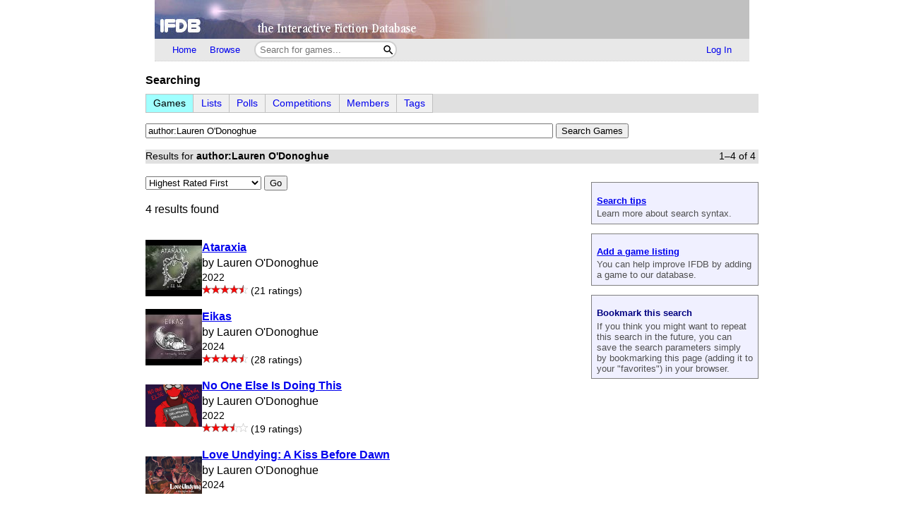

--- FILE ---
content_type: text/html; charset=utf-8
request_url: https://ifdb.org/search?searchfor=author%3ALauren+O%27Donoghue
body_size: 3757
content:
<html lang="en">
<head>
    <meta charset="utf-8">
    <link rel="apple-touch-icon" sizes="180x180" href="/favicons/apple-touch-icon.png">
    <link rel="icon" type="image/png" sizes="32x32" href="/favicons/favicon-32x32.png">
    <link rel="icon" type="image/png" sizes="16x16" href="/favicons/favicon-16x16.png">
    <link rel="manifest" href="/favicons/site.webmanifest">
    <link rel="shortcut icon" href="/favicon.ico">
    <meta name="theme-color" content="#000000">

   <link rel="search" type="application/opensearchdescription+xml"
         title="IFDB Search Plugin"
         href="https://ifdb.org/plugins/ifdb-opensearchdesc.xml">
   <script src="/ifdbutil.js?t=1736157376"></script>
   <meta name="description" content="IFDB is a game catalog and recommendation engine for Interactive Fiction, also known as Text Adventures. IFDB is a collaborative, wiki-style community project.  Members can contribute game listings, reviews, recommendations, and more.">
   <title>Search for Games</title>
   <link rel="stylesheet" href="/ifdb.css?t=1755109851">         <meta name="viewport" content="width=device-width, initial-scale=1.0">
   </head>
<body>

<div class="topctl">
    <a href="/" aria-label="Home">
        <div class="topbar"></div>
    </a>
    <div id="main-nav-wrapper" class="prerender-moderate">
        <nav id="main-nav" class="main-nav">
            <div class="nav-left">
                <a id="topbar-home" href="/">Home</a>
                <a id="topbar-browse" href="/search?browse">Browse</a>
                <form class= "searchbar-wrapper" method="get" action="/search" name="search" role="search">
                        <input id="topbar-searchbar" type="search" name="searchbar" placeholder="Search for games...">
                        <button id="topbar-search-go-button" aria-label="Search"></button>
                </form>
            </div>
            <div class="nav-right">
                <ul>
                                    <li><a id="topbar-login" class="login-link" href="/login?dest=home">Log In</a></li>
                                </ul>
            </div>
        </nav>
        </div>
</div>

<script nonce="oYTFocF6">
    function ToggleMobileMenu() {
        document.querySelector('#main-nav ul').classList.toggle('mobile-hidden');
        document.querySelector('.login-link').classList.toggle('mobile-hidden');
        document.querySelectorAll('#mobile-menu-toggle-button img').forEach(item => item.classList.toggle('mobile-hidden'));
    }

    (()=> {

    // The mobile menu should be closed by default
    ToggleMobileMenu();

    // If javascript is enabled, un-hide the mobile menu button & add the 'mobile-menu' class to the main nav wrapper,
    const toggle = document.querySelector('#mobile-menu-toggle-button');
    if (toggle) {
        toggle.addEventListener('click', function () { ToggleMobileMenu(); });    
        toggle.classList.remove('hidden');
        document.querySelector('#main-nav-wrapper').classList.add('mobile-menu');
    }

})()

</script>

<div class="main">
<div class='prerender-moderate'>
<div class="browseLabel">Searching</div><div class="browseBar"><div class="browseTabs"><span class="browseTab firstBrowseTab activeBrowseTab">Games</span><span class="browseTab"><a href="search?list">Lists</a></span><span class="browseTab"><a href="search?poll">Polls</a></span><span class="browseTab"><a href="search?comp">Competitions</a></span><span class="browseTab"><a href="search?member">Members</a></span><span class="browseTab"><a href="search?tag">Tags</a></span></div></div><script type="text/javascript" nonce="oYTFocF6">

async function openHelpList(id, tableWid, params)
{
    var divId = "helpList." + id;
    var div = document.getElementById(divId);
    div.innerHTML = "(Retrieving list...)";
    const response = await fetch("search?json&enum=" + id);
    if (!response.ok) {
        div.innerHTML = "Failed loading list";
        return;
    }
    const json = await response.json();
    populateHelpList(id, div, tableWid, params, json);
}

function populateHelpList(id, div, tableWid, params, json)
{
    const err = json.enumError;
    if (err)
    {
        div.innerHTML = err;
        return;
    }

    const items = json.items;
    var s = [];
    for (const [i, item] of items.entries())
    {
        const txt = item;
        var hrefParam = txt;

        var match;
        if (id == "language" && (match = txt.match(/\((.+)\)/)))
            hrefParam = RegExp.$1;

        s.push("<td class=\"searchHelpItem\"><nobr>"
               + "<a href=\"search?searchfor="
               + params.replace('@@', encodeURI8859(hrefParam))
               + "\" class=\"silent\">"
               + encodeHTML(txt)
               + "</a></nobr></td>");
        if (i % tableWid == (tableWid - 1) && i + 1 < items.length)
            s.push("</tr><tr>");
    }

    div.innerHTML = "<table><tr>" + s.join("") + "</tr></table>";
}

</script>
    
    <form name="advsearch" method="get" action="search" role="search">
       <input type="search" name="searchfor" id="searchfor" size=70
              value="author:Lauren O'Donoghue">
       <input type="submit" name="searchgo"
             value="Search Games">
                     <br>
    </form>

    <div class="browseBar"><span>Results for <b>author:Lauren O'Donoghue</b></span><div class="browseSummary">1&ndash;4 of 4</div></div><div class=tipgroup><aside class=tipbox><h1><a href="search">Search tips</a></h1>Learn more about search syntax.</aside><aside class=tipbox><h1><a href="editgame?id=new">Add a game listing</a></h1>You can help improve IFDB by adding a game to our database.</aside><aside class=tipbox><h1>Bookmark this search</h1>If you think you might want to repeat this search in the future, you can save the search parameters simply by bookmarking this page (adding it to your "favorites") in your browser.</aside></div><form name="searchOrder" method="get" action="search" class="sortingControls"><select name="sortby"><script nonce='oYTFocF6'>
document.currentScript.parentElement.addEventListener('change', function (event) {
var result = (function(){ document.getElementById('sort-go-button-0').click(); }).apply(event.target);
if (result === false) event.preventDefault();
});
</script><option value="ratu">Highest Rated First</option><option value="ratd">Lowest Rated First</option><option value="lnew">Newest Listing First</option><option value="lold">Oldest Listing First</option><option value="ttl">Sort by Title</option><option value="auth">Sort by Author</option><option value="rcu">Most Ratings First</option><option value="rcd">Fewest Ratings First</option><option value="new">Latest Publication First</option><option value="old">Earliest Publication First</option><option value="long">Longest First</option><option value="short">Shortest First</option><option value="rand">Random Order</option></select> <button id="sort-go-button-0">Go</button><input type=hidden name="searchfor" value="author:Lauren O'Donoghue"></form><style nonce='oYTFocF6'>
.search__rowcnt { margin: 1em 0 2em 0; }
.search__xlink { padding-left: 2em; }
.search__badge { padding-left: 2em; }
.search__pageCtl { margin: 2em 0 2em 0; }
.search__dots { margin: 1em 0 1em 0; }
</style>
<div class='search__rowcnt'>4 results found</div><p><article class=grid><div><a class='eager' href="viewgame?id=wk2319xqoi3ftwx3"><style nonce='oYTFocF6'>.coverart__img { max-width: 35vw; height: auto; }</style><img class='coverart__img' loading='lazy' srcset="/coverart?id=wk2319xqoi3ftwx3&thumbnail=80x80&version=6, /coverart?id=wk2319xqoi3ftwx3&thumbnail=120x120&version=6 1.5x, /coverart?id=wk2319xqoi3ftwx3&thumbnail=160x160&version=6 2x, /coverart?id=wk2319xqoi3ftwx3&thumbnail=240x240&version=6 3x" src="/coverart?id=wk2319xqoi3ftwx3&thumbnail=80x80&version=6" height=80 width=80 border=0 alt=""></a></div><div><h3 class=result><a href="viewgame?id=wk2319xqoi3ftwx3"><b>Ataraxia</b></a></h3><br>by Lauren O'Donoghue<br><span class=details>2022</span><br><span role='img' class='nobr' aria-label='4&frac12; Stars out of 5'><img height=13 src='/img/star-checked.svg'><img height=13 src='/img/star-checked.svg'><img height=13 src='/img/star-checked.svg'><img height=13 src='/img/star-checked.svg'><picture><source srcset='/img/dark-images/star-half-checked.svg' media='(prefers-color-scheme: dark)'><img height=13 class='star-half-checked' src='/img/star-half-checked.svg'></picture></span><span class=details> (21 ratings)</span></div></article><p><article class=grid><div><a class='eager' href="viewgame?id=kec7uq13wlu3u8tj"><style nonce='oYTFocF6'>.coverart__img { max-width: 35vw; height: auto; }</style><img class='coverart__img' loading='lazy' srcset="/coverart?id=kec7uq13wlu3u8tj&thumbnail=80x80&version=7, /coverart?id=kec7uq13wlu3u8tj&thumbnail=120x120&version=7 1.5x, /coverart?id=kec7uq13wlu3u8tj&thumbnail=160x160&version=7 2x, /coverart?id=kec7uq13wlu3u8tj&thumbnail=240x240&version=7 3x" src="/coverart?id=kec7uq13wlu3u8tj&thumbnail=80x80&version=7" height=80 width=80 border=0 alt=""></a></div><div><h3 class=result><a href="viewgame?id=kec7uq13wlu3u8tj"><b>Eikas</b></a></h3><br>by Lauren O'Donoghue<br><span class=details>2024</span><br><span role='img' class='nobr' aria-label='4&frac12; Stars out of 5'><img height=13 src='/img/star-checked.svg'><img height=13 src='/img/star-checked.svg'><img height=13 src='/img/star-checked.svg'><img height=13 src='/img/star-checked.svg'><picture><source srcset='/img/dark-images/star-half-checked.svg' media='(prefers-color-scheme: dark)'><img height=13 class='star-half-checked' src='/img/star-half-checked.svg'></picture></span><span class=details> (28 ratings)</span></div></article><p><article class=grid><div><a class='eager' href="viewgame?id=nw9abspvs8q233qu"><style nonce='oYTFocF6'>.coverart__img { max-width: 35vw; height: auto; }</style><img class='coverart__img' loading='lazy' srcset="/coverart?id=nw9abspvs8q233qu&thumbnail=80x80&version=6, /coverart?id=nw9abspvs8q233qu&thumbnail=120x120&version=6 1.5x, /coverart?id=nw9abspvs8q233qu&thumbnail=160x160&version=6 2x, /coverart?id=nw9abspvs8q233qu&thumbnail=240x240&version=6 3x" src="/coverart?id=nw9abspvs8q233qu&thumbnail=80x80&version=6" height=80 width=80 border=0 alt=""></a></div><div><h3 class=result><a href="viewgame?id=nw9abspvs8q233qu"><b>No One Else Is Doing This</b></a></h3><br>by Lauren O'Donoghue<br><span class=details>2022</span><br><span role='img' class='nobr' aria-label='3&frac12; Stars out of 5'><img height=13 src='/img/star-checked.svg'><img height=13 src='/img/star-checked.svg'><img height=13 src='/img/star-checked.svg'><picture><source srcset='/img/dark-images/star-half-checked.svg' media='(prefers-color-scheme: dark)'><img height=13 class='star-half-checked' src='/img/star-half-checked.svg'></picture><picture><source srcset='/img/dark-images/star-unchecked.svg' media='(prefers-color-scheme: dark)'><img height=13 class='star-unchecked' src='/img/star-unchecked.svg'></picture></span><span class=details> (19 ratings)</span></div></article><p><article class=grid><div><a class='eager' href="viewgame?id=p7u8djg1krs2a5ri"><style nonce='oYTFocF6'>.coverart__img { max-width: 35vw; height: auto; }</style><img class='coverart__img' loading='lazy' srcset="/coverart?id=p7u8djg1krs2a5ri&thumbnail=80x80&version=2, /coverart?id=p7u8djg1krs2a5ri&thumbnail=120x120&version=2 1.5x, /coverart?id=p7u8djg1krs2a5ri&thumbnail=160x160&version=2 2x, /coverart?id=p7u8djg1krs2a5ri&thumbnail=240x240&version=2 3x" src="/coverart?id=p7u8djg1krs2a5ri&thumbnail=80x80&version=2" height=80 width=80 border=0 alt=""></a></div><div><h3 class=result><a href="viewgame?id=p7u8djg1krs2a5ri"><b>Love Undying: A Kiss Before Dawn</b></a></h3><br>by Lauren O'Donoghue<br><span class=details>2024</span><br></div></article>    <hr class='dots search__dots'>
    
    <form name="advsearch" method="get" action="search" role="search">
       <input type="search" name="searchfor" id="searchfor" size=70
              value="author:Lauren O'Donoghue">
       <input type="submit" name="searchgo"
             value="Search Games">
                     <br>
    </form>

    </div>

<div class="footer prerender-moderate">
<a class="nav" id="footer-home" href="/">IFDB Home</a> |
<a class="nav" id="footer-contact" href="/contact">Contact Us</a> |
<a class="nav" id="footer-coc" href="/code-of-conduct">Code of Conduct</a> |
<a class="nav" id="footer-tos" href="/tos">Terms of Service</a> |
<a class="nav" id="footer-privacy" href="/privacy">Privacy</a> |
<a class="nav" id="footer-copyright" href="/copyright">Copyrights &amp; Trademarks</a> |
<a class="nav" id="footer-api" href="/api/">API</a>
<div class="iftf-donation">
    <div>
        <a href="https://iftechfoundation.org/"><img class="iftf invert" alt="Interactive Fiction technology Foundation" src="/img/iftf-logo.svg"></a>
    </div>
    <div>
        IFDB is managed by the <a href="https://iftechfoundation.org/">Interactive Fiction Technology Foundation</a>.
        It is funded by <a href="https://iftechfoundation.org/give/">the donations of IF supporters like you</a>.
        All donations go to support the operation of this web site and IFTF's other services.
        <form action="https://www.paypal.com/donate" method="post" target="_top">
            <input type="hidden" name="hosted_button_id" value="2CZJEA3PXM3QS" />
            <input class="Donate" type="submit" value="Donate with PayPal">
        </form>
    </div>
</div>
</div>

</div>
<script defer src="https://static.cloudflareinsights.com/beacon.min.js/vcd15cbe7772f49c399c6a5babf22c1241717689176015" integrity="sha512-ZpsOmlRQV6y907TI0dKBHq9Md29nnaEIPlkf84rnaERnq6zvWvPUqr2ft8M1aS28oN72PdrCzSjY4U6VaAw1EQ==" nonce="oYTFocF6" data-cf-beacon='{"version":"2024.11.0","token":"1b1fba2d80fa481b88a08a27b9f2ee55","r":1,"server_timing":{"name":{"cfCacheStatus":true,"cfEdge":true,"cfExtPri":true,"cfL4":true,"cfOrigin":true,"cfSpeedBrain":true},"location_startswith":null}}' crossorigin="anonymous"></script>
</body>
</html>

